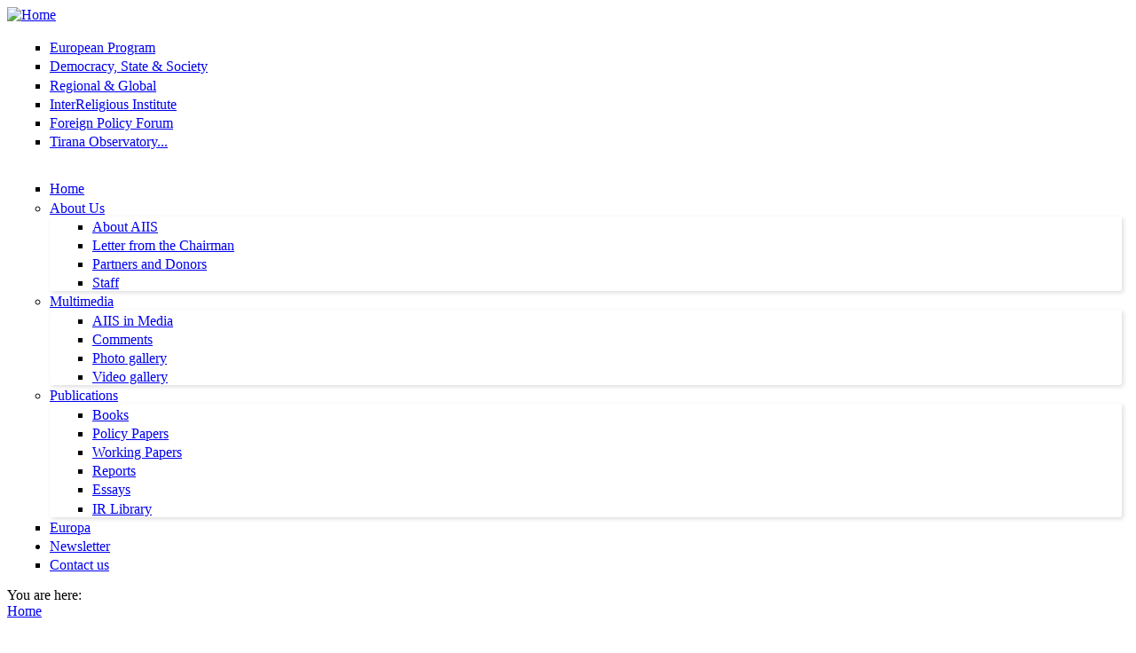

--- FILE ---
content_type: text/html; charset=utf-8
request_url: https://aiis-albania.org/?q=node/150
body_size: 5482
content:

<!DOCTYPE html PUBLIC "-//W3C//DTD XHTML+RDFa 1.0//EN" "http://www.w3.org/MarkUp/DTD/xhtml-rdfa-1.dtd">
<html xmlns="http://www.w3.org/1999/xhtml" xml:lang="en" version="XHTML+RDFa 1.0" dir="ltr"
  xmlns:content="http://purl.org/rss/1.0/modules/content/"
  xmlns:dc="http://purl.org/dc/terms/"
  xmlns:foaf="http://xmlns.com/foaf/0.1/"
  xmlns:og="http://ogp.me/ns#"
  xmlns:rdfs="http://www.w3.org/2000/01/rdf-schema#"
  xmlns:sioc="http://rdfs.org/sioc/ns#"
  xmlns:sioct="http://rdfs.org/sioc/types#"
  xmlns:skos="http://www.w3.org/2004/02/skos/core#"
  xmlns:xsd="http://www.w3.org/2001/XMLSchema#">

<head profile="http://www.w3.org/1999/xhtml/vocab">
  <meta http-equiv="Content-Type" content="text/html; charset=utf-8" />
<meta name="Generator" content="Drupal 7 (http://drupal.org)" />
<link rel="canonical" href="/?q=node/150" />
<link rel="shortlink" href="/?q=node/150" />
<link rel="shortcut icon" href="https://www.aiis-albania.org/sites/all/themes/peak/favicon.ico" type="image/vnd.microsoft.icon" />
  <title>Vibrant photo exhibitions for art followers in Tirana | Albania Institute for International Studies</title>
  <style type="text/css" media="all">
@import url("https://www.aiis-albania.org/modules/system/system.base.css?q8hzis");
@import url("https://www.aiis-albania.org/modules/system/system.menus.css?q8hzis");
@import url("https://www.aiis-albania.org/modules/system/system.messages.css?q8hzis");
@import url("https://www.aiis-albania.org/modules/system/system.theme.css?q8hzis");
</style>
<style type="text/css" media="all">
@import url("https://www.aiis-albania.org/modules/comment/comment.css?q8hzis");
@import url("https://www.aiis-albania.org/modules/field/theme/field.css?q8hzis");
@import url("https://www.aiis-albania.org/modules/node/node.css?q8hzis");
@import url("https://www.aiis-albania.org/modules/search/search.css?q8hzis");
@import url("https://www.aiis-albania.org/modules/user/user.css?q8hzis");
@import url("https://www.aiis-albania.org/sites/all/modules/views/css/views.css?q8hzis");
@import url("https://www.aiis-albania.org/sites/all/modules/ckeditor/css/ckeditor.css?q8hzis");
</style>
<style type="text/css" media="all">
@import url("https://www.aiis-albania.org/sites/all/themes/peak/css/peak.css?q8hzis");
@import url("https://www.aiis-albania.org/sites/all/themes/peak/css/typography.css?q8hzis");
@import url("https://www.aiis-albania.org/sites/all/themes/peak/css/nivo-slider.css?q8hzis");
@import url("https://www.aiis-albania.org/sites/all/themes/peak/css/white_blue.css?q8hzis");
</style>

<!--[if IE 7]>
<link type="text/css" rel="stylesheet" href="https://www.aiis-albania.org/sites/all/themes/peak/css/ie7.css?q8hzis" media="all" />
<![endif]-->

<!--[if IE 8]>
<link type="text/css" rel="stylesheet" href="https://www.aiis-albania.org/sites/all/themes/peak/css/ie8.css?q8hzis" media="all" />
<![endif]-->
  <link rel="stylesheet" type="text/css" href="http://fonts.googleapis.com/css?family=PT+Sans+Narrow"/>
  <script type="text/javascript" src="https://www.aiis-albania.org/misc/jquery.js?v=1.4.4"></script>
<script type="text/javascript" src="https://www.aiis-albania.org/misc/jquery-extend-3.4.0.js?v=1.4.4"></script>
<script type="text/javascript" src="https://www.aiis-albania.org/misc/jquery-html-prefilter-3.5.0-backport.js?v=1.4.4"></script>
<script type="text/javascript" src="https://www.aiis-albania.org/misc/jquery.once.js?v=1.2"></script>
<script type="text/javascript" src="https://www.aiis-albania.org/misc/drupal.js?q8hzis"></script>
<script type="text/javascript" src="https://www.aiis-albania.org/sites/all/themes/peak/js/cufon-yui.js?q8hzis"></script>
<script type="text/javascript" src="https://www.aiis-albania.org/sites/all/themes/peak/js/peak.font.js?q8hzis"></script>
<script type="text/javascript" src="https://www.aiis-albania.org/sites/all/themes/peak/js/superfish.js?q8hzis"></script>
<script type="text/javascript" src="https://www.aiis-albania.org/sites/all/themes/peak/js/jquery.kwicks-1.5.1.pack.js?q8hzis"></script>
<script type="text/javascript" src="https://www.aiis-albania.org/sites/all/themes/peak/js/jquery.nivo.slider.pack.js?q8hzis"></script>
<script type="text/javascript" src="https://www.aiis-albania.org/sites/all/themes/peak/js/jquery.easing.1.3.js?q8hzis"></script>
<script type="text/javascript" src="https://www.aiis-albania.org/sites/all/themes/peak/js/peak.js?q8hzis"></script>
<script type="text/javascript">
<!--//--><![CDATA[//><!--
jQuery.extend(Drupal.settings, {"basePath":"\/","pathPrefix":"","setHasJsCookie":0,"ajaxPageState":{"theme":"peak","theme_token":"WQCZuMK5MA9fo7z8bUSMfCTWsPDZsWVO6LnLgAREaug","js":{"misc\/jquery.js":1,"misc\/jquery-extend-3.4.0.js":1,"misc\/jquery-html-prefilter-3.5.0-backport.js":1,"misc\/jquery.once.js":1,"misc\/drupal.js":1,"sites\/all\/themes\/peak\/js\/cufon-yui.js":1,"sites\/all\/themes\/peak\/js\/peak.font.js":1,"sites\/all\/themes\/peak\/js\/superfish.js":1,"sites\/all\/themes\/peak\/js\/jquery.kwicks-1.5.1.pack.js":1,"sites\/all\/themes\/peak\/js\/jquery.nivo.slider.pack.js":1,"sites\/all\/themes\/peak\/js\/jquery.easing.1.3.js":1,"sites\/all\/themes\/peak\/js\/peak.js":1},"css":{"modules\/system\/system.base.css":1,"modules\/system\/system.menus.css":1,"modules\/system\/system.messages.css":1,"modules\/system\/system.theme.css":1,"modules\/comment\/comment.css":1,"modules\/field\/theme\/field.css":1,"modules\/node\/node.css":1,"modules\/search\/search.css":1,"modules\/user\/user.css":1,"sites\/all\/modules\/views\/css\/views.css":1,"sites\/all\/modules\/ckeditor\/css\/ckeditor.css":1,"sites\/all\/themes\/peak\/css\/peak.css":1,"sites\/all\/themes\/peak\/css\/typography.css":1,"sites\/all\/themes\/peak\/css\/nivo-slider.css":1,"sites\/all\/themes\/peak\/css\/white_blue.css":1,"sites\/all\/themes\/peak\/css\/ie7.css":1,"sites\/all\/themes\/peak\/css\/ie8.css":1}}});
//--><!]]>
</script>
  <script type="text/javascript">
	//<![CDATA[
	document.write('<link rel="stylesheet" type="text/css" href="/sites/all/themes/peak/css/css3.css" media="screen" \/>');
	//]]>
  </script>
</head>

<body class="html not-front not-logged-in no-sidebars page-node page-node- page-node-150 node-type-article" >
<div id="fb-root"></div>
<script>(function(d, s, id) {
  var js, fjs = d.getElementsByTagName(s)[0];
  if (d.getElementById(id)) return;
  js = d.createElement(s); js.id = id;
  js.src = "//connect.facebook.net/en_US/sdk.js#xfbml=1&appId=265761246958586&version=v2.0";
  fjs.parentNode.insertBefore(js, fjs);
}(document, 'script', 'facebook-jssdk'));</script>
  <div id="skip-link">
    <a href="#main-menu" class="element-invisible element-focusable">Jump to Navigation</a>
  </div>
    
  <div id="page">
    <div id="header"><div id="header-inner">
	  <div id="header-upper" class="clearfix">
                  <div id="site-info">
                          <div id="site-logo"><a href="/" title="Home" rel="home"><img src="https://www.aiis-albania.org/sites/default/files/logo_aiis.png" alt="Home"/></a></div>
            		    		    			<div class="header_right_header">
							  <div class="region region-header-right">
    
  <div id="block-menu-menu-top-menu" class="block block-menu" >
    <div class="block-inner clearfix">
	        <div class="content">
        <ul class="menu"><li class="first leaf"><a href="/?q=node/12" title=""><span><span>European Program</span></span></a></li>
<li class="leaf"><a href="/?q=node/13" title=""><span><span>Democracy, State & Society</span></span></a></li>
<li class="leaf"><a href="/?q=node/14" title=""><span><span>Regional & Global</span></span></a></li>
<li class="leaf"><a href="http://www.aiis-albania.org/" title=""><span><span>InterReligious Institute</span></span></a></li>
<li class="leaf"><a href="/?q=foreign-policy-forum" title=""><span><span>Foreign Policy Forum</span></span></a></li>
<li class="last leaf"><a href="https://www.tiranaobservatory.com/" title=""><span><span>Tirana Observatory...</span></span></a></li>
</ul>      </div>
    </div>
  </div> <!-- /block-inner, /block -->
  </div>
			 <!-- /#primary -->
			</div>
          </div> <!-- /#logo-title -->
        	    <div id="primary">
                        <div class="region region-primary-menu">
    
  <ul class="menu"><li class="first leaf"><a href="/"><span><span>Home</span></span></a></li>
<li class="expanded"><a href="/?q=node/1"><span><span>About Us</span></span></a><ul class="menu"><li class="first leaf"><a href="/?q=node/41" title="About AIIS"><span><span>About AIIS</span></span></a></li>
<li class="leaf"><a href="/?q=node/40"><span><span>Letter from the Chairman</span></span></a></li>
<li class="leaf"><a href="/?q=node/43"><span><span>Partners and Donors</span></span></a></li>
<li class="last leaf"><a href="/?q=node/42"><span><span>Staff</span></span></a></li>
</ul></li>
<li class="expanded"><a href="/?q=taxonomy/term/27" title=""><span><span>Multimedia</span></span></a><ul class="menu"><li class="first leaf"><a href="/?q=multimedia/aiis-in-media" title=""><span><span>AIIS in Media</span></span></a></li>
<li class="leaf"><a href="/?q=multimedia/comments" title=""><span><span>Comments</span></span></a></li>
<li class="leaf"><a href="/?q=multimedia/photo-gallery" title=""><span><span>Photo gallery</span></span></a></li>
<li class="last leaf"><a href="/?q=multimedia/video-gallery" title=""><span><span>Video gallery</span></span></a></li>
</ul></li>
<li class="expanded"><a href="/?q=publications" title=""><span><span>Publications</span></span></a><ul class="menu"><li class="first leaf"><a href="/?q=publications/books" title=""><span><span>Books</span></span></a></li>
<li class="leaf"><a href="/?q=publications/policy-papers" title=""><span><span>Policy Papers</span></span></a></li>
<li class="leaf"><a href="/?q=publications/working-papers" title=""><span><span>Working Papers</span></span></a></li>
<li class="leaf"><a href="/?q=reports" title=""><span><span>Reports</span></span></a></li>
<li class="leaf"><a href="/?q=publications/essays" title=""><span><span>Essays</span></span></a></li>
<li class="last leaf"><a href="/?q=ir-library" title=""><span><span>IR Library</span></span></a></li>
</ul></li>
<li class="leaf"><a href="http://www.europa.com.al/" title=""><span><span>Europa</span></span></a></li>
<li class="collapsed"><a href="/?q=node/321"><span><span>Newsletter</span></span></a></li>
<li class="last leaf"><a href="/?q=node/3"><span><span>Contact us</span></span></a></li>
</ul>  </div>
           <!-- /#primary -->
	    </div>
	  </div>
    </div></div> <!-- /#header-inner, /#header -->
    
    <div id="main-wrapper">
	  <div id="main"><div id="main-inner" class="clearfix">        
	     <!-- /#showcase -->
		<div id="search-breadcrumb">
	      	      <div id="breadcrumb">You are here: <h2 class="element-invisible">You are here</h2><div class="breadcrumb"><a href="/">Home</a></div></div>		</div>
	    
		<div id="main-middle" class="clearfix">
		  <div id="content">
			 <!-- /#content-top -->
		    <div id="content-main"><div id="content-main-inner" class="clearfix">
			    		                      <div id="content-header">
                  <h1 class="title cufon">Vibrant photo exhibitions for art followers in Tirana</h1> 
                                                        <div class="tabs"></div>
                                    			  	                  </div> <!-- /#content-header -->
               
              
<div class="node node-article">
  <div class="node-inner clearfix">
  	      	<span property="dc:title" content="Vibrant photo exhibitions for art followers in Tirana" class="rdf-meta element-hidden"></span><span property="sioc:num_replies" content="0" datatype="xsd:integer" class="rdf-meta element-hidden"></span>
    
    <div class="content clearfix">
	        <div class="field field-name-body field-type-text-with-summary field-label-hidden"><div class="field-items"><div class="field-item even" property="content:encoded"><p>Vibrant photo exhibitions for art followers in Tirana</p>
<p>Tirana Times - <a href="http://tiranatimes.com/?p=982">http://tiranatimes.com/?p=982</a></p>
<p>Story Highlights</p>
<ul><li>Two exhibitions worth following in the capital’s galleries</li>
</ul><p>Related Articles</p>
<ul><li><a href="http://tiranatimes.com/?p=972">Commemorating 70th anniversary of the Auschwitz-Birkenau liberation</a></li>
<li><a href="http://tiranatimes.com/?p=920">Albanian rock star dies at 40</a></li>
<li><a href="http://tiranatimes.com/?p=1105">Luli-Faber appointed new ambassador to Washington</a></li>
</ul><p><em><strong>Two new exhibitions in Tirana deserve your attention,</strong></em></p>
<p>By ALBA ÇELA</p>
<p><strong>In memoriam 23 January 2005-2015:   Team Albania Tsunami Assistance in Banda Aceh</strong></p>
<p>“<em>After dinner we went to see the places most hit by the tsunami. A real horror. Houses, hotels, parking buildings, cars everything destroyed and rendered into worthless things. An entire life gone, extinguished lives and people who would stills smile and greet you with their head nods. Nothing had remained where once the coast was thriving. In the places where previously you could find even a beer, entertaining places, where you could swim in the wonderful sea now there were only ruins over other ruins and the smell of cadavers which were still rotting underneath the ruins that were left behind the rage of the sea. A bad feeling, a bad feeling that stayed with me the entire afternoon…</em></p>
<p><em>“Dust in the wind, all we are is dust in the wind</em><em>” was the only song that played in my mind in this Indonesian summer night…” Besian Pesha, Team Albania member</em></p>
<p><a href="http://tiranatimes.com/wp-content/uploads/2015/01/ekspzita2.jpg"></a></p>
<p>The memories written above from one of the Albanian members of the team that went to Banda Aceh after the infamous tsunami that hit the area and recorded his impressions in a blog. To commemorate this event, another participant in that trip, photographer and artist Gentian Ballta has put together one of the most original and thought-provoking exhibitions at the yard of the National Art Gallery in Tirana. A military dark green tent beckons visitors inside where among heaps of concrete ruins and a strong cold light that makes them uncomfortable they can see photographs from Aceh taken in 2005. Ten years after the horrendous natural catastrophe hit Indonesia, Ballta has chosen this way to commemorate the experience of Team Albania group of doctors and activists who went to contribute with the rescue and assistance missions.</p>
<p>The horror, the pain and the re-emergence of life, the persistence of beauty in nature and of hope in humans come across with ease and spontaneity from Ballta’s photos. They are also present in the documentary being screened inside the exhibition, poignantly entitled ‘Allah dos not love tears’, a production of the Top Channel crew where Ballta himself has been on the camera lens. The originality of the setting of this event creates the perfect embedding for the photos themselves. Ballta who dabbles in many forms of art including music is definitely a photographer to have on the radar.</p>
<p><strong>From Constantiniyee to Istanbul and I have a story- complementary joint exhibitions on the glories of past and present Turkey</strong></p>
<p>The Yunus Emre Institute of Turkish Culture in Tirana has put together two simultaneous exhibitions with thrilling photos and artistic installations that is very much worth visiting until February 3rd at the FAB Art Gallery on the backside of the University of Arts.</p>
<p>On the right side, sprawling on two floors one finds sepia coloured shots of the Bosphorus and the neighbourhoods of the most beautiful city on Earth. They smoothly kidnap the audience into the past. Memories and ghosts of era long gone and views that now have been ultimately altered due to modernization and commercialization of even the most historical site and neighbourhoods. Mosques, small harbours, Ottoman palaces and villas and people with nineteen century faces create the feeling of having stepped by chance into an old movie. One can almost hear the seagulls shriek together with the fishermen casting their nets from the villages on the shores of the Bosphorus.</p>
<p>Curated by Dr.M Sinan Gerim the exhibition is a testament of the immortality of an ever changing yet always magical place.</p>
<p>On the right side, one steps out of the past and into the present day impressions, feelings and artistic reflections of young Turkish artists that bring innovative artistic installations, various works with combined different techniques as well as two videos. Modernity and the diversity of cultures stand at the centre of this exhibition which tries to pierce through the metropolis. One cannot miss the installation inspired by the most successful Turkish export in the field of television: the sitcom <em>Magnificient Century</em>.  Curator Beste Gursu has succeeded to give a true and resounding voice to the youth art in Turkey and bring it to Albania through a display that leaves visitors perplexed yet smiling on their way to the doorstep.</p>
</div></div></div>    </div>

      </div>
</div> <!-- /node-inner, /node -->

			  		    </div></div>
			 <!-- /#content-bottom -->
		  </div>
          
          		</div>

	    		<div id="main-border"></div>
      </div></div> <!-- /#main-inner, /#main -->
	</div> <!-- /main-wrapper -->
	
	<div id="footer"><div id="footer-inner" class="footer-0 clearfix">
	                 	  	  <div id="closure"><div id="designed-by"><a href="#" title="Albanian Institute For International Studies">&copy; 2020 Albanian Institute For International Studies</a></div></div>
    </div></div> <!-- /#footer-inner, /#footer -->

  </div> <!-- /#page -->
  <!--[if IE]><script type="text/javascript"> Cufon.now(); </script><![endif]-->   </body>
</html>


--- FILE ---
content_type: text/css
request_url: https://www.aiis-albania.org/sites/all/themes/peak/css/typography.css?q8hzis
body_size: 750
content:
/*
------------------------------------------------------------
    Peak for Drupal 7.x - Version 1.1                           
    Copyright (C) 2012 esors.com All Rights Reserved.           
    @license - Copyrighted Commercial Software                   
------------------------------------------------------------
    Theme Name: Peak                                            
    Author: ESORS                                           
    Date: 25th July 2012                                        
    Website: http://www.esors.com/                              
------------------------------------------------------------
    This file may not be redistributed in whole or   
    significant part.                                            
------------------------------------------------------------*/   


/*  Typography
------------------------------------------------------------*/
/*  Heading 
------------------------------*/
h1.typo-border, h2.typo-border, h3.typo-border {
  margin-bottom: 20px;
  padding: 20px 0;
}

/*  Dropcap 
------------------------------*/
.typo-dropcap { 
  color: #333333;
  display: block;
  float: left; 
  font-size: 60px;
  line-height: 40px; 
  padding: 8px 8px 0 0; 
  font-family: times; 
}

/*  Pre/code 
------------------------------*/
pre.typo-code {
  color: #1B6FC0;
  font-style: italic;
  padding: 15px;
  margin: 10px 0;
}

/*  Quote 
------------------------------*/
blockquote.typo {
  font-family: Georgia,Times,serif;
  font-style: italic;
}

blockquote.typo .open {
  padding-left: 25px;
  background: url("../images/icons/quote_open.png") no-repeat left top;
}

blockquote.typo .close {
  padding-right: 25px;
  background: url("../images/icons/quote_close.png") no-repeat right top;
}

blockquote.typo-inset-left {
  float: left;
  width: 250px;
  margin: 10px 20px;
  padding: 5px;
  font-style: italic;
  text-align: center;
}

blockquote.typo-inset-right {
  float: right;
  width: 250px;
  margin: 10px 20px;
  padding: 5px;
  font-style: italic;
  text-align: center;
}

/*  Badge
------------------------------*/
.typo-badge, .typo-badge-rounded {
  position: relative;
  padding: 5px 0 5px 70px !important;
}

.typo-badge .orange, .typo-badge-rounded .orange,
.typo-badge .red, .typo-badge-rounded .red,
.typo-badge .blue, .typo-badge-rounded .blue,
.typo-badge .green, .typo-badge-rounded .green {
  color:#FFFFFF;
  display:block;
  font-size: 18px;
  font-weight: bold;
  position: absolute;
  left: 0;
  top: 10px;
  height: 40px;
  line-height: 40px !important;
  width: 40px;
  text-align: center;
}

.typo-badge .orange, .typo-badge-rounded .orange {
  background-color: #d89308;
}

.typo-badge .red, .typo-badge-rounded .red {
  background-color: #c63942;
}

.typo-badge .blue, .typo-badge-rounded .blue {
  background-color: #00aeff;
}

.typo-badge .green, .typo-badge-rounded .green {
  background-color: #959e46;
}

/*  List 
------------------------------*/
ul.typo-dot li {
  list-style: none;
  list-style-image: none;
  padding: 5px 0 5px 25px;
  background: url("../images/icons/list_dot.png") no-repeat 5px 12px;
}

ul.typo-square li {
  list-style: none;
  list-style-image: none;
  padding: 5px 0 5px 25px;
  background: url("../images/icons/list_square.png") no-repeat 5px 12px;
}

ul.typo-arrow li {
  list-style: none;
  list-style-image: none;
  padding: 5px 0 5px 25px;
  background: url("../images/icons/list_arrow.png") no-repeat 5px 12px;
}

ul.typo-arrow-alter li {
  list-style: none;
  list-style-image: none;
  padding: 5px 0 5px 25px;
  background: url("../images/icons/list_arrow_alter.png") no-repeat left 7px;
}

ul.typo-star li {
  list-style: none;
  list-style-image: none;
  padding: 5px 0 5px 25px;
  background: url("../images/icons/list_star.png") no-repeat left 7px;
}

ul.typo-checklist li {
  list-style: none;
  list-style-image: none;
  padding: 5px 0 5px 25px;
  background: url("../images/icons/list_tick.png") no-repeat left 7px;
}

.block ul.typo-arrow li, .block ul.typo-star li, .block ul.typo-checklist li{
  background-position: left 5px; 
}

/*  Message
------------------------------*/
.typo-alert, .typo-announcement, .typo-check, .typo-comment, .typo-contact, .typo-favorite, .typo-stop, .typo-tip {
  padding: 15px 15px 15px 70px;
  margin: 10px 0;
  min-height: 40px;
}

.typo-alert {
  background: transparent url("../images/icons/warning.png") no-repeat 20px 20px;
}

.typo-announcement {
  background: transparent url("../images/icons/announcement.png") no-repeat 20px 20px;
}

.typo-check {
  background: transparent url("../images/icons/check.png") no-repeat 20px 20px;
}

.typo-comment {
  background: transparent url("../images/icons/comment.png") no-repeat 20px 20px;
}

.typo-contact {
  background: transparent url("../images/icons/contact.png") no-repeat 20px 20px;
}

.typo-favorite {
  background: transparent url("../images/icons/favorite.png") no-repeat 20px 20px;
}

.typo-stop {
  background: transparent url("../images/icons/stop.png") no-repeat 20px 20px;
}

.typo-tip {
  background: transparent url("../images/icons/tip.png") no-repeat 20px 20px;
}

--- FILE ---
content_type: text/css
request_url: https://aiis-albania.org/sites/all/themes/peak/css/css3.css
body_size: 577
content:
/*
------------------------------------------------------------
    Peak for Drupal 7.x - Version 1.1                           
    Copyright (C) 2012 esors.com All Rights Reserved.           
    @license - Copyrighted Commercial Software                   
------------------------------------------------------------
    Theme Name: Peak                                            
    Author: ESORS                                           
    Date: 25th July 2012                                        
    Website: http://www.esors.com/                              
------------------------------------------------------------
    This file may not be redistributed in whole or   
    significant part.                                            
------------------------------------------------------------*/ 


/*  Style
------------------------------------------------------------*/
/*  Showcase 
------------------------------*/
#showcase .frame {
  box-shadow:inset 0 0 6px #000;
  -moz-box-shadow:inset 0 0 6px #000;
}

/*  Main
------------------------------*/
img.framed, .default-image.framed img {
  -moz-box-shadow: 2px 2px 5px #dedede;
  -webkit-box-shadow: 2px 2px 5px #dedede;
  box-shadow: 2px 2px 5px #dedede;
}

/*  nodes
---------------*/
.node .meta {
  -moz-border-radius: 3px;
  border-radius: 3px;
}

.node.node-blog .day {
  -moz-border-radius: 3px 0 0 3px;
  border-radius: 3px 0 0 3px;
}

.node.node-blog .month-year {
  -moz-border-radius: 0 3px 3px 0;
  border-radius: 0 3px 3px 0;
}

/*  comments 
---------------*/
#comments #comment-form, #comments .comment .content, #comments .comment .links {
  -moz-border-radius: 3px;
  border-radius: 3px;
}

#comments .comment .user-picture {
  -moz-border-radius: 3px;
  border-radius: 3px;
}

/*  pager 
---------------*/
ul.pager li {
  -moz-border-radius: 3px;
  border-radius: 3px;
}

/*  Block 
------------------------------*/
/*  main top 
---------------*/
.block.numbered .number {
  -moz-border-radius: 20px 20px 20px 0;
  border-radius: 20px 20px 20px 0;
}

/*  sidebar
---------------*/
#sidebar-right .block-inner {
  -moz-border-radius: 3px;
  border-radius: 3px;
}

/*  closure 
---------------*/
#closure {
  -moz-border-radius: 5px 5px 0 0;
  border-radius:  5px 5px 0 0;
}

/*  Quick Tab 
------------------------------*/
ul.quicktabs-tabs {
  -moz-border-radius: 3px 3px 0 0;
  border-radius: 3px 3px 0 0;
}

ul.quicktabs-tabs li {
  -moz-border-radius: 2px 2px 0 0;
  border-radius: 2px 2px 0 0;
}

/*  Latest Post 
------------------------------*/
.latest-news .date {
  -moz-border-radius: 3px;
  border-radius: 3px;
}

/*  Search
------------------------------*/
#search .form-text, .block-search .form-text {
  -moz-border-radius: 3px;
  border-radius: 3px
}

/*  Menu
------------------------------------------------------------*/
/*  Primary Menu
------------------------------*/
#primary ul.menu ul {
  -moz-border-radius: 0 0 3px 3px;
  border-radius: 0 0 3px 3px;
  -moz-box-shadow: 2px 2px 5px #dedede;
  -webkit-box-shadow: 2px 2px 5px #dedede;
  box-shadow: 2px 2px 5px #dedede;
}

#primary ul.menu ul li a {
  -moz-border-radius: 3px;
  border-radius: 3px 
}

#primary ul.menu ul ul {
  -moz-border-radius: 0 0 3px 0;
  border-radius: 0 0 3px 0;
}

/*  Typography
------------------------------------------------------------*/
.typo-alert, .typo-announcement, .typo-check, .typo-comment, .typo-contact, .typo-favorite, .typo-stop, .typo-tip {
  -moz-border-radius: 3px;
  border-radius: 3px;
}

.typo-badge-rounded .orange, .typo-badge-rounded .red, .typo-badge-rounded .blue, .typo-badge-rounded .green {
  -moz-border-radius: 20px;
  border-radius: 20px;
}

--- FILE ---
content_type: application/javascript
request_url: https://www.aiis-albania.org/sites/all/themes/peak/js/peak.font.js?q8hzis
body_size: 8692
content:
/*!
 * The following copyright notice may not be removed under any circumstances.
 * 
 * Copyright:
 * Digitized data copyright � 2011, Google Corporation.
 * 
 * Trademark:
 * Open Sans is a trademark of Google and may be registered in certain
 * jurisdictions.
 * 
 * Manufacturer:
 * Ascender Corporation
 * 
 * Vendor URL:
 * http://www.ascendercorp.com/
 * 
 * License information:
 * http://www.apache.org/licenses/LICENSE-2.0
 */
/*Cufon.registerFont({"w":1200,"face":{"font-family":"Open Sans Extrabold","font-weight":800,"font-stretch":"normal","units-per-em":"2048","panose-1":"2 11 9 6 3 8 4 2 2 4","ascent":"1638","descent":"-410","x-height":"20","bbox":"-162 -1589 2097 492","underline-thickness":"102","underline-position":"-103","unicode-range":"U+0020-U+007E"},"glyphs":{" ":{"w":532},"!":{"d":"463,-516r-330,0r-51,-946r432,0xm297,25v-127,0,-211,-68,-211,-191v0,-126,80,-192,211,-192v131,0,207,67,207,192v0,123,-81,191,-207,191","w":594},"\"":{"d":"477,-1462r-41,528r-274,0r-41,-528r356,0xm952,-1462r-41,528r-274,0r-41,-528r356,0","w":1073,"k":{"u":61,"s":61,"r":61,"q":123,"p":61,"o":123,"n":61,"m":61,"g":61,"e":123,"d":123,"c":123,"a":82,"Y":-20,"W":-41,"V":-41,"T":-41,"A":143}},"#":{"d":"1042,-813r-30,168r243,0r0,254r-290,0r-74,391r-268,0r73,-391r-168,0r-71,391r-267,0r72,-391r-225,0r0,-254r274,0r31,-168r-238,0r0,-260r287,0r72,-389r268,0r-74,389r166,0r72,-389r268,0r-73,389r229,0r0,260r-277,0xm578,-645r165,0r31,-168r-166,0","w":1356},"$":{"d":"1128,-477v0,249,-173,376,-417,403r0,193r-207,0r0,-187v-146,-7,-287,-39,-422,-98r0,-332v126,65,324,138,491,138v95,0,159,-10,164,-89v-9,-66,-57,-77,-123,-108v-99,-47,-304,-109,-385,-175v-94,-77,-149,-153,-149,-312v0,-249,173,-347,424,-373r0,-137r207,0r0,135v133,7,266,40,401,98r-119,285v-139,-63,-265,-94,-377,-94v-86,0,-145,10,-145,77v0,64,46,73,105,103v38,19,93,37,161,61v140,49,239,106,300,169v61,63,91,144,91,243"},"%":{"d":"356,-1187v-21,60,-21,273,1,331v25,66,88,67,113,1v21,-57,21,-276,0,-333v-25,-67,-90,-66,-114,1xm410,-1483v246,-1,381,196,381,457v0,274,-122,461,-381,461v-243,0,-373,-201,-373,-461v0,-272,120,-456,373,-457xm1520,-1462r-811,1462r-297,0r811,-1462r297,0xm1468,-605v-21,60,-21,273,1,331v26,70,97,66,117,-8v19,-71,19,-245,0,-316v-20,-74,-93,-78,-118,-7xm1522,-901v246,-1,381,196,381,457v0,273,-124,459,-381,460v-243,1,-373,-201,-373,-460v0,-272,120,-456,373,-457","w":1942},"&":{"d":"1567,-821v-40,185,-136,389,-240,514r320,307r-506,0r-99,-102v-136,90,-232,122,-440,122v-299,0,-530,-139,-530,-426v0,-175,91,-308,272,-401v-74,-86,-131,-178,-131,-326v0,-234,205,-348,463,-348v256,0,446,114,446,348v0,194,-116,291,-264,383r199,189v50,-77,85,-163,104,-260r406,0xm475,-434v0,158,233,176,330,94r-248,-252v-55,41,-82,93,-82,158xm653,-965v62,-34,114,-88,117,-168v2,-63,-41,-92,-100,-92v-60,0,-105,37,-105,105v0,50,29,102,88,155","w":1636},"'":{"d":"477,-1462r-41,528r-274,0r-41,-528r356,0","w":598,"k":{"u":61,"s":61,"r":61,"q":123,"p":61,"o":123,"n":61,"m":61,"g":61,"e":123,"d":123,"c":123,"a":82,"Y":-20,"W":-41,"V":-41,"T":-41,"A":143}},"(":{"d":"354,324v-181,-207,-280,-520,-280,-906v0,-392,99,-706,280,-921r326,0v-161,221,-262,546,-262,919v1,366,99,688,260,908r-324,0","w":735,"k":{"J":-184}},")":{"d":"381,-1503v180,213,281,535,281,921v0,383,-101,699,-281,906r-324,0v160,-215,260,-544,260,-908v0,-373,-98,-695,-262,-919r326,0","w":735},"*":{"d":"702,-1556r-38,352r356,-101r37,295r-314,21r207,278r-260,138r-143,-283r-123,281r-272,-136r206,-278r-313,-25r45,-291r348,101r-39,-352r303,0","w":1100},"+":{"d":"444,-588r-372,0r0,-268r372,0r0,-367r269,0r0,367r372,0r0,268r-372,0r0,361r-269,0r0,-361","w":1159},",":{"d":"498,-299r14,23v-65,254,-123,441,-176,561r-279,0v19,-92,39,-195,59,-309v20,-114,33,-206,40,-275r342,0","w":633,"k":{"Y":123,"W":123,"V":123,"U":41,"T":143,"Q":102,"O":102,"G":102,"C":102}},"-":{"d":"43,-393r0,-312r565,0r0,312r-565,0","w":651,"k":{"T":82}},".":{"d":"299,25v-127,0,-214,-67,-213,-191v0,-127,81,-192,213,-192v128,0,205,67,205,192v1,122,-81,191,-205,191","w":592,"k":{"Y":123,"W":123,"V":123,"U":41,"T":143,"Q":102,"O":102,"G":102,"C":102}},"\/":{"d":"901,-1483r-545,1503r-346,0r545,-1503r346,0","w":905},"0":{"d":"1128,-729v0,259,-43,449,-130,569v-87,120,-219,180,-398,180v-175,0,-306,-62,-395,-188v-89,-126,-133,-313,-133,-561v0,-260,43,-451,130,-572v87,-121,219,-182,398,-182v174,0,305,63,394,189v89,126,134,315,134,565xm496,-1073v-34,100,-38,587,0,685v24,61,55,93,104,93v49,0,81,-33,104,-96v38,-105,34,-574,0,-679v-40,-126,-166,-127,-208,-3"},"1":{"d":"942,0r-401,0r0,-774v0,-94,2,-180,6,-258v-68,83,-174,159,-258,231r-205,-252r502,-409r356,0r0,1462"},"2":{"d":"606,-1483v275,0,488,136,488,400v0,218,-94,328,-208,451v-49,53,-155,151,-317,296r0,10r553,0r0,326r-1061,0r0,-260r357,-361v147,-159,197,-189,266,-319v14,-27,18,-57,18,-88v0,-80,-57,-127,-141,-123v-132,6,-203,78,-299,156r-217,-254v167,-149,280,-234,561,-234"},"3":{"d":"588,-1483v267,-3,485,101,485,338v0,208,-140,326,-323,375r0,6v244,31,366,146,366,346v0,303,-272,442,-610,438v-181,-2,-293,-24,-436,-79r0,-328v106,56,239,96,379,96v148,0,249,-26,249,-151v0,-178,-214,-152,-401,-158r0,-297r92,0v201,0,301,-51,301,-154v-1,-84,-74,-114,-164,-114v-93,0,-190,31,-290,94r-164,-264v146,-100,285,-146,516,-148"},"4":{"d":"1169,-283r-161,0r0,283r-390,0r0,-283r-583,0r0,-290r608,-889r365,0r0,884r161,0r0,295xm618,-748v-1,-33,5,-193,9,-215r-11,0v-64,145,-158,258,-239,385r241,0r0,-170"},"5":{"d":"492,-940v358,-81,616,112,614,453v-2,349,-221,507,-594,507v-171,0,-310,-26,-418,-79r0,-324v94,45,260,91,385,92v137,1,227,-55,228,-184v1,-201,-267,-206,-443,-143r-145,-72r55,-772r834,0r0,329r-498,0"},"6":{"d":"621,20v-361,0,-551,-259,-551,-638v0,-560,225,-861,766,-865v59,0,129,6,208,17r0,309v-172,-33,-417,-26,-512,68v-62,61,-100,153,-106,284r12,0v60,-113,156,-170,289,-170v271,0,410,193,410,475v0,319,-195,520,-516,520xm463,-512v0,112,49,219,149,219v100,0,142,-80,142,-199v0,-119,-46,-178,-138,-178v-88,0,-153,71,-153,158"},"7":{"d":"209,0r502,-1133r-633,0r0,-327r1055,0r0,233r-515,1227r-409,0"},"8":{"d":"111,-1128v0,-248,219,-355,493,-355v277,0,488,105,488,357v0,189,-104,282,-252,356v108,61,184,123,228,184v44,61,67,126,67,197v-3,282,-229,409,-535,409v-313,0,-532,-118,-532,-405v0,-209,103,-294,266,-379v-129,-88,-223,-183,-223,-364xm596,-596v-91,51,-166,91,-166,195v0,88,71,137,166,137v168,0,221,-122,138,-226v-26,-32,-72,-67,-138,-106xm721,-1092v4,-63,-56,-106,-119,-106v-65,0,-121,43,-121,106v0,57,39,108,117,152v73,-46,117,-66,123,-152"},"9":{"d":"571,-1477v380,3,565,279,562,684v-4,566,-221,808,-777,813v-89,0,-157,-3,-204,-10r0,-313v180,35,395,13,499,-71v75,-60,118,-151,125,-277r-12,0v-62,120,-135,169,-307,170v-265,2,-404,-198,-404,-477v0,-320,199,-521,518,-519xm739,-944v0,-105,-60,-219,-157,-217v-102,2,-146,78,-146,198v0,103,42,179,142,179v84,0,161,-75,161,-160"},":":{"d":"299,25v-127,0,-214,-67,-213,-191v0,-127,81,-192,213,-192v128,0,205,67,205,192v1,122,-81,191,-205,191xm299,-764v-130,0,-213,-68,-213,-192v0,-126,82,-191,213,-191v128,0,205,67,205,191v1,122,-80,192,-205,192","w":592},";":{"d":"498,-299r14,23v-65,254,-123,441,-176,561r-279,0v19,-92,39,-195,59,-309v20,-114,33,-206,40,-275r342,0xm303,-764v-130,0,-211,-67,-211,-192v0,-126,79,-191,211,-191v128,0,207,67,207,191v0,123,-80,192,-207,192","w":608},"<":{"d":"1083,-178r-1011,-449r0,-172r1011,-506r0,297r-620,283r620,252r0,295","w":1159},"=":{"d":"72,-815r0,-268r1015,0r0,268r-1015,0xm72,-358r0,-271r1015,0r0,271r-1015,0","w":1159},">":{"d":"72,-473r620,-252r-620,-283r0,-297r1011,506r0,172r-1011,449r0,-295","w":1159},"?":{"d":"520,-1483v269,0,477,119,477,365v0,198,-97,284,-237,377v-70,45,-114,78,-132,99v-28,32,-27,72,-26,126r-307,0v-2,-100,5,-187,40,-252v39,-74,206,-159,259,-223v24,-27,35,-59,35,-94v-1,-63,-67,-91,-137,-91v-101,0,-218,36,-353,107r-139,-272v166,-95,339,-142,520,-142xm463,25v-128,0,-212,-66,-211,-191v0,-127,78,-192,211,-192v129,0,207,67,207,192v0,123,-83,191,-207,191","w":1034},"@":{"d":"913,154v-499,0,-833,-276,-831,-764v1,-359,184,-629,430,-762v243,-132,619,-144,870,-20v221,110,371,324,373,636v0,192,-77,364,-183,454v-127,108,-368,77,-439,-50r-15,0v-71,79,-158,119,-260,119v-247,1,-382,-156,-379,-406v4,-304,203,-475,512,-475v119,0,263,28,357,61r-21,422v-1,66,-14,180,47,180v35,0,62,-29,84,-87v22,-58,33,-131,33,-220v1,-321,-194,-502,-518,-499v-398,4,-616,250,-619,651v-3,340,203,534,545,532v181,-1,367,-43,514,-96r0,229v-149,63,-316,95,-500,95xm1063,-889v-185,-34,-303,71,-303,248v0,115,37,190,133,190v51,0,87,-22,113,-62v39,-61,50,-253,57,-376","w":1837},"A":{"d":"1055,0r-72,-274r-475,0r-74,274r-434,0r477,-1468r527,0r483,1468r-432,0xm901,-598r-117,-447v-21,-85,-34,-145,-41,-182v-6,34,-17,90,-35,168v-18,78,-57,232,-118,461r311,0","w":1487,"k":{"Y":123,"W":82,"V":82,"T":143,"Q":41,"O":41,"J":-266,"G":41,"C":41,"'":143,"\"":143}},"B":{"d":"1284,-428v0,287,-245,428,-557,428r-569,0r0,-1462v324,7,765,-33,952,88v95,61,145,151,145,276v0,164,-96,292,-229,322r0,10v168,44,258,142,258,338xm672,-901v105,0,177,-40,178,-139v0,-82,-62,-123,-186,-123r-111,0r0,262r119,0xm877,-461v0,-106,-78,-152,-193,-151r-131,0r0,307r139,0v123,0,185,-52,185,-156","w":1380,"k":{"Z":20,"Y":20,"X":41,"W":20,"V":20,"T":61,"A":41,".":82,",":82}},"C":{"d":"1145,-1069v-101,-45,-199,-90,-336,-90v-211,0,-299,197,-299,434v0,281,107,422,321,422v145,0,259,-48,371,-92r0,334v-122,54,-260,81,-414,81v-454,0,-688,-280,-684,-747v4,-460,252,-756,709,-756v158,0,309,34,453,103","w":1329,"k":{"Q":41,"O":41,"G":41,"C":41}},"D":{"d":"664,-1462v461,-2,735,243,735,700v0,485,-284,765,-768,762r-473,0r0,-1462r506,0xm641,-324v256,-2,347,-154,348,-424v0,-250,-87,-391,-321,-395r-115,0r0,819r88,0","w":1503,"k":{"Z":20,"Y":20,"X":41,"W":20,"V":20,"T":61,"A":41,".":82,",":82}},"E":{"d":"1026,0r-868,0r0,-1462r868,0r0,317r-473,0r0,230r438,0r0,317r-438,0r0,276r473,0r0,322","w":1124,"k":{"J":-123}},"F":{"d":"547,0r-389,0r0,-1462r864,0r0,317r-475,0r0,279r438,0r0,317r-438,0r0,549","w":1104,"k":{"A":41,"?":-41,".":123,",":123}},"G":{"d":"512,-725v0,252,99,417,332,420v59,0,113,-6,162,-17r0,-229r-261,0r0,-305r631,0r0,788v-171,59,-360,88,-565,88v-459,1,-707,-285,-707,-755v0,-473,291,-748,768,-748v179,0,351,39,474,92r-125,310v-105,-52,-221,-78,-347,-78v-245,1,-362,174,-362,434","w":1516},"H":{"d":"1411,0r-397,0r0,-596r-459,0r0,596r-397,0r0,-1462r397,0r0,542r459,0r0,-542r397,0r0,1462","w":1569},"J":{"d":"563,-143v1,378,-157,600,-520,602v-72,0,-140,-7,-205,-21r0,-307v44,8,92,22,146,21v151,-5,182,-91,182,-261r0,-1353r397,0r0,1319","w":721},"K":{"d":"1407,0r-446,0r-289,-559r-117,70r0,489r-397,0r0,-1462r397,0r0,635v110,-186,301,-443,428,-635r432,0r-461,655","w":1407,"k":{"Q":41,"O":41,"G":41,"C":41}},"L":{"d":"158,0r0,-1462r395,0r0,1143r563,0r0,319r-958,0","w":1192,"k":{"Y":61,"W":41,"V":41,"U":20,"T":41,"Q":41,"O":41,"G":41,"C":41,"'":164,"\"":164}},"M":{"d":"795,0r-299,-1053r-9,0v35,400,17,659,21,1053r-350,0r0,-1462r526,0r305,1038r8,0r299,-1038r527,0r0,1462r-363,0r2,-752v1,-41,5,-140,13,-299r-9,0r-295,1051r-376,0","w":1980},"N":{"d":"1550,0r-518,0r-534,-1030r-9,0v33,385,14,648,19,1030r-350,0r0,-1462r516,0r532,1016r6,0v-25,-369,-10,-648,-14,-1016r352,0r0,1462","w":1708},"O":{"d":"817,-1485v474,0,709,270,709,752v0,481,-238,753,-711,753v-468,0,-711,-276,-711,-755v0,-477,243,-751,713,-750xm1110,-733v0,-257,-68,-428,-293,-428v-198,0,-297,143,-297,428v0,283,98,424,295,424v228,0,294,-167,295,-424","w":1632,"k":{"Z":20,"Y":20,"X":41,"W":20,"V":20,"T":61,"A":41,".":82,",":82}},"P":{"d":"664,-1462v344,-3,553,145,555,465v3,334,-212,515,-555,512r-111,0r0,485r-395,0r0,-1462r506,0xm625,-807v117,1,194,-71,194,-188v0,-99,-55,-148,-164,-148r-102,0r0,336r72,0","w":1294,"k":{"Z":20,"X":41,"A":102,".":266,",":266}},"Q":{"d":"817,-1485v474,0,709,270,709,752v0,331,-105,555,-316,670r357,411r-492,0r-260,-328v-468,0,-711,-276,-711,-755v0,-477,243,-751,713,-750xm1110,-733v0,-257,-68,-428,-293,-428v-198,0,-297,143,-297,428v0,283,98,424,295,424v228,0,294,-167,295,-424","w":1632,"k":{"Z":20,"Y":20,"X":41,"W":20,"V":20,"T":61,"A":41,".":82,",":82}},"R":{"d":"553,-532r0,532r-395,0r0,-1462r479,0v397,0,596,144,596,432v0,169,-83,300,-248,393r426,637r-448,0r-310,-532r-100,0xm553,-829r74,0v138,0,207,-61,207,-183v0,-101,-68,-151,-203,-151r-78,0r0,334","w":1386},"S":{"d":"639,-1167v-85,0,-147,26,-147,94v0,29,14,54,44,77v30,23,110,64,242,124v126,57,213,117,262,182v49,65,74,147,74,246v0,313,-245,464,-573,464v-205,0,-307,-25,-451,-92r0,-352v125,65,293,116,459,123v119,5,205,-65,153,-161v-65,-68,-97,-69,-247,-140v-161,-77,-256,-129,-321,-266v-25,-52,-34,-115,-34,-187v2,-290,238,-428,551,-428v151,0,306,35,463,105r-121,305v-137,-63,-255,-94,-354,-94","w":1182},"T":{"d":"803,0r-395,0r0,-1139r-357,0r0,-323r1108,0r0,323r-356,0r0,1139","w":1210,"k":{"z":82,"y":41,"x":41,"w":41,"v":41,"u":102,"s":123,"r":102,"q":143,"p":102,"o":143,"n":102,"m":102,"g":143,"e":143,"d":143,"c":143,"a":164,"T":-41,"Q":41,"O":41,"G":41,"C":41,"A":143,"?":-41,".":123,"-":82,",":123}},"U":{"d":"776,-309v178,0,230,-103,230,-297r0,-856r395,0r0,880v1,389,-234,602,-631,602v-391,0,-620,-207,-620,-593r0,-889r397,0r0,858v0,188,60,295,229,295","w":1550,"k":{"A":20,".":41,",":41}},"V":{"d":"979,-1462r442,0r-479,1462r-465,0r-477,-1462r444,0r199,741v41,165,64,279,68,344v8,-86,45,-267,65,-340","w":1421,"k":{"u":20,"s":20,"r":20,"q":41,"p":20,"o":41,"n":20,"m":20,"g":20,"e":41,"d":41,"c":41,"a":41,"Q":20,"O":20,"G":20,"C":20,"A":82,"?":-41,".":102,",":102}},"W":{"d":"1737,0r-467,0r-140,-637v-15,-62,-55,-282,-63,-358v-50,342,-139,668,-207,995r-467,0r-362,-1462r381,0r159,733v36,162,61,291,74,387v53,-377,158,-767,238,-1120r366,0r125,553v34,138,91,430,109,567v44,-303,165,-796,233,-1120r381,0","w":2128,"k":{"u":20,"s":20,"r":20,"q":41,"p":20,"o":41,"n":20,"m":20,"g":20,"e":41,"d":41,"c":41,"a":41,"Q":20,"O":20,"G":20,"C":20,"A":82,"?":-41,".":102,",":102}},"X":{"d":"1475,0r-457,0r-285,-457r-282,457r-447,0r485,-748r-456,-714r438,0r264,452r254,-452r451,0r-463,745","w":1481,"k":{"Q":41,"O":41,"G":41,"C":41}},"Y":{"d":"680,-920r252,-542r428,0r-481,891r0,571r-398,0r0,-559r-481,-903r430,0","w":1360,"k":{"z":41,"u":61,"s":82,"r":61,"q":102,"p":61,"o":102,"n":61,"m":61,"g":41,"e":102,"d":102,"c":102,"a":102,"Q":41,"O":41,"G":41,"C":41,"A":123,"?":-41,".":123,",":123}},"Z":{"d":"1200,0r-1139,0r0,-244r633,-899r-618,0r0,-319r1108,0r0,243r-633,900r649,0r0,319","w":1251,"k":{"Q":20,"O":20,"G":20,"C":20}},"[":{"d":"616,344r-499,0r0,-1847r499,0r0,254r-182,0r0,1339r182,0r0,254","w":664,"k":{"J":-184}},"\\":{"d":"352,-1483r545,1503r-346,0r-545,-1503r346,0","w":905},"]":{"d":"47,90r182,0r0,-1339r-182,0r0,-254r500,0r0,1847r-500,0r0,-254","w":664},"^":{"d":"-16,-502r440,-966r170,0r508,966r-295,0r-289,-577r-248,577r-286,0","w":1075},"_":{"d":"1028,379r-1032,0r0,-246r1032,0r0,246","w":1024},"`":{"d":"696,-1241v-46,-29,-114,-76,-204,-139v-90,-63,-165,-119,-228,-168r0,-21r430,0v33,49,176,203,262,299r0,29r-260,0","w":1225},"a":{"d":"688,-1153v278,0,457,143,457,410r0,743r-271,0r-75,-150r-8,0v-100,120,-174,168,-373,170v-217,2,-344,-142,-344,-366v0,-335,327,-375,680,-375v4,-103,-40,-157,-138,-156v-83,0,-188,28,-315,84r-113,-258v132,-68,299,-102,500,-102xm584,-256v92,0,175,-68,172,-162r0,-88r-90,4v-129,5,-193,52,-193,142v0,69,37,104,111,104","w":1276,"k":{"'":20,"\"":20}},"b":{"d":"526,-987v67,-103,151,-166,301,-166v123,0,217,54,293,155v142,189,142,673,0,862v-77,102,-175,156,-305,156v-148,0,-212,-45,-289,-131r-24,0r-62,111r-305,0r0,-1556r391,0v-3,218,9,345,-14,569r14,0xm526,-610v-2,174,7,315,162,315v46,0,81,-24,106,-71v25,-47,37,-116,37,-207v0,-182,-49,-273,-147,-273v-126,0,-157,93,-158,236","w":1317,"k":{"z":20,"y":41,"x":41,"w":41,"v":41,"'":20,"\"":20}},"c":{"d":"682,-846v-142,0,-199,124,-199,283v0,181,67,272,201,272v115,0,225,-33,330,-100r0,311v-101,67,-222,100,-363,100v-371,2,-565,-209,-565,-581v0,-375,219,-595,596,-592v131,0,255,29,371,86r-115,289v-84,-35,-151,-68,-256,-68","w":1104,"k":{"'":-41,"\"":-41}},"d":{"d":"502,-1153v151,0,228,61,297,166r8,0v-28,-180,-17,-370,-19,-569r394,0r0,1556r-295,0r-84,-143r-15,0v-67,109,-168,163,-301,163v-295,0,-401,-271,-401,-585v0,-184,37,-328,111,-432v74,-104,176,-156,305,-156xm481,-559v0,150,39,270,166,270v150,0,174,-112,174,-272v0,-173,-31,-277,-178,-277v-123,0,-162,131,-162,279","w":1317},"e":{"d":"1106,-63v-124,63,-238,82,-424,83v-372,2,-596,-208,-596,-579v0,-373,194,-594,559,-594v337,0,537,182,535,518r0,174r-699,0v5,131,105,205,248,203v161,-2,255,-30,377,-86r0,281xm825,-707v-1,-104,-63,-182,-166,-180v-105,2,-163,70,-170,180r336,0","w":1266,"k":{"z":20,"y":41,"x":41,"w":41,"v":41,"'":20,"\"":20}},"f":{"d":"672,-1280v-78,-1,-89,62,-86,147r241,0r0,293r-241,0r0,840r-391,0r0,-840r-150,0r0,-192r158,-96v-3,-299,97,-439,385,-439v127,0,200,19,309,54r-84,253v-48,-13,-95,-20,-141,-20","w":846,"k":{"'":-123,"\"":-123}},"g":{"d":"590,-1153v40,0,184,20,219,20r395,0r0,189r-155,57v21,39,32,84,32,135v1,304,-277,416,-612,377v-23,44,-21,76,33,93v77,24,209,16,311,16v254,0,381,107,381,321v0,138,-62,240,-176,322v-175,125,-667,161,-868,35v-87,-54,-130,-131,-130,-232v0,-135,84,-223,252,-262v-58,-22,-129,-95,-129,-168v0,-110,57,-127,150,-190v-114,-50,-190,-162,-189,-324v2,-266,199,-392,486,-389xm500,39v-72,-1,-150,38,-150,102v0,147,313,115,418,71v57,-24,86,-54,86,-91v0,-30,-17,-51,-52,-63v-66,-25,-203,-17,-302,-19xm594,-588v86,0,118,-72,117,-172v0,-117,-39,-176,-117,-176v-81,0,-121,58,-121,174v0,116,40,174,121,174","w":1241},"h":{"d":"840,-1153v255,-3,401,159,401,416r0,737r-393,0r0,-618v0,-152,-45,-228,-135,-228v-64,0,-111,26,-141,80v-30,54,-46,143,-46,268r0,498r-391,0r0,-1556r391,0r0,221v0,100,-5,214,-16,342r18,0v67,-106,156,-158,312,-160","w":1372,"k":{"'":20,"\"":20}},"i":{"d":"528,0r-391,0r0,-1133r391,0r0,1133xm334,-1589v135,0,209,49,209,174v0,115,-70,172,-209,172v-138,0,-207,-57,-207,-172v0,-127,71,-174,207,-174","w":666},"j":{"d":"526,92v1,253,-160,400,-420,400v-60,0,-164,-12,-210,-25r0,-305v43,12,83,18,120,18v79,0,119,-57,119,-170r0,-1143r391,0r0,1225xm332,-1589v135,0,209,49,209,174v0,115,-70,172,-209,172v-138,0,-207,-57,-207,-172v0,-127,71,-174,207,-174","w":664},"k":{"d":"514,-637v125,-201,241,-320,375,-496r436,0r-393,482r418,651r-447,0r-248,-406r-127,97r0,309r-393,0r0,-1556r393,0v-6,311,18,638,-22,919r8,0","w":1350,"k":{"q":41,"o":41,"e":41,"d":41,"c":41}},"l":{"d":"526,0r-391,0r0,-1556r391,0r0,1556","w":662},"m":{"d":"1524,-1153v273,1,392,140,393,416r0,737r-391,0r0,-616v-1,-129,-22,-230,-131,-230v-60,0,-104,26,-132,77v-28,51,-42,132,-42,241r0,528r-392,0r0,-616v-2,-129,-19,-230,-127,-230v-61,0,-106,27,-134,82v-28,55,-42,144,-42,268r0,496r-391,0r0,-1133r295,0r49,140r23,0v56,-100,175,-160,325,-160v163,0,278,50,344,149r31,0v59,-88,179,-149,322,-149","w":2048,"k":{"'":20,"\"":20}},"n":{"d":"844,-1153v253,-1,397,158,397,416r0,737r-391,0r0,-618v-1,-130,-24,-228,-137,-228v-66,0,-114,26,-143,79v-29,53,-44,143,-44,271r0,496r-391,0r0,-1133r295,0r49,140r23,0v62,-102,183,-159,342,-160","w":1372,"k":{"'":20,"\"":20}},"o":{"d":"655,-1153v354,4,558,226,562,584v3,364,-208,589,-568,589v-346,0,-563,-238,-563,-589v0,-364,208,-588,569,-584xm651,-862v-142,0,-168,128,-168,293v0,166,25,299,170,299v143,0,166,-134,166,-299v0,-166,-24,-293,-168,-293","w":1305,"k":{"z":20,"y":41,"x":41,"w":41,"v":41,"'":20,"\"":20}},"p":{"d":"815,20v-141,0,-211,-46,-289,-131r-18,0v12,79,18,129,18,148r0,455r-391,0r0,-1625r318,0r55,144r18,0v73,-109,173,-164,301,-164v125,0,221,54,295,156v141,193,140,670,-4,859v-78,102,-176,158,-303,158xm526,-602v-4,171,16,307,162,307v50,0,84,-23,109,-65v43,-72,44,-350,0,-422v-25,-41,-60,-64,-113,-64v-131,0,-155,102,-158,244","w":1317,"k":{"z":20,"y":41,"x":41,"w":41,"v":41,"'":20,"\"":20}},"q":{"d":"492,20v-127,0,-223,-54,-298,-156v-141,-191,-141,-673,2,-861v77,-101,175,-156,302,-156v137,0,240,53,309,160r8,0r29,-140r338,0r0,1625r-391,0r0,-469v0,-23,4,-78,12,-166r-12,0v-64,109,-164,163,-299,163xm483,-559v0,167,28,272,168,276v153,4,173,-118,170,-288v-3,-173,-27,-279,-176,-279v-108,0,-162,97,-162,291","w":1317},"r":{"d":"506,-952v69,-131,232,-239,432,-189r-35,369v-32,-8,-76,-12,-133,-12v-163,-1,-244,73,-244,227r0,557r-391,0r0,-1133r291,0r61,181r19,0","w":961,"k":{"q":41,"o":41,"g":20,"e":41,"d":41,"c":41,"a":41,"'":-82,"\"":-82}},"s":{"d":"895,-805v-80,-36,-210,-80,-307,-84v-101,-4,-123,57,-62,97v40,27,317,130,370,179v70,65,114,136,114,265v0,263,-197,369,-480,368v-175,-1,-279,-15,-409,-63r0,-313v102,45,261,89,393,92v124,3,164,-59,92,-112v-23,-17,-94,-44,-207,-91v-177,-74,-280,-142,-280,-352v0,-236,204,-337,467,-334v170,1,286,40,415,96","w":1092},"t":{"d":"561,20v-266,0,-371,-127,-371,-393r0,-467r-137,0r0,-159r174,-123r101,-238r256,0r0,227r278,0r0,293r-278,0r0,441v0,73,35,110,106,110v53,0,116,-13,189,-39r0,285v-102,43,-179,63,-318,63","w":942,"k":{"'":-41,"\"":-41}},"u":{"d":"524,-514v2,128,23,225,135,225v67,0,115,-26,144,-79v29,-53,43,-143,43,-269r0,-496r391,0r0,1133r-295,0r-49,-141r-23,0v-63,101,-181,161,-342,161v-252,1,-395,-158,-395,-415r0,-738r391,0r0,619","w":1372},"v":{"d":"432,0r-432,-1133r408,0r196,687v6,28,14,64,14,98r7,0v0,-35,6,-72,18,-113r201,-672r407,0r-432,1133r-387,0","w":1251,"k":{"?":-41,".":82,",":82,"'":-82,"\"":-82}},"w":{"d":"1110,0r-128,-540r-30,-163r-20,-131r-6,0v-33,187,-55,304,-66,353r-115,481r-411,0r-309,-1133r385,0v48,239,131,564,143,807r6,0v11,-194,112,-593,160,-807r432,0r96,463v31,147,50,262,58,344r6,0v8,-96,32,-289,51,-372r100,-435r377,0r-311,1133r-418,0","w":1864,"k":{"?":-41,".":82,",":82,"'":-82,"\"":-82}},"x":{"d":"375,-578r-346,-555r444,0r172,318r176,-318r445,0r-355,555r369,578r-444,0r-191,-344r-190,344r-445,0","w":1290,"k":{"q":41,"o":41,"e":41,"d":41,"c":41}},"y":{"d":"-2,-1133r412,0r192,650v9,34,16,75,19,123r8,0v5,-46,13,-86,24,-121r197,-652r399,0r-448,1205v-105,268,-216,420,-539,420v-52,0,-105,-6,-160,-17r0,-307v63,13,159,22,212,-8v69,-40,92,-83,130,-176","w":1249,"k":{"?":-41,".":82,",":82,"'":-82,"\"":-82}},"z":{"d":"987,0r-938,0r0,-223r469,-611r-442,0r0,-299r889,0r0,242r-449,592r471,0r0,299","w":1038},"{":{"d":"307,-248v-2,-118,-115,-172,-246,-170r0,-301v135,1,243,-49,246,-170v4,-161,-20,-373,49,-462v87,-110,243,-131,465,-132r0,279v-98,5,-131,4,-171,46v-13,14,-19,35,-19,60r0,271v-3,166,-83,229,-240,252r0,12v155,25,240,83,240,246r0,276v10,96,79,101,190,107r0,278v-316,-6,-517,-34,-514,-344r0,-248","w":887,"k":{"J":-184}},"|":{"d":"387,-1556r268,0r0,2002r-268,0r0,-2002","w":1042},"}":{"d":"580,-889v2,121,110,171,245,170r0,301v-131,-1,-243,52,-245,170v-4,160,20,370,-49,458v-87,112,-241,133,-465,134r0,-278v116,-7,190,-14,190,-107r0,-276v3,-162,85,-221,240,-246r0,-12v-157,-23,-240,-86,-240,-252r0,-271v1,-53,-31,-78,-70,-92v-20,-7,-60,-12,-120,-14r0,-279v314,6,516,33,514,340r0,254","w":887},"~":{"d":"821,-528v-188,0,-347,-119,-516,-119v-73,0,-151,40,-233,121r0,-281v69,-72,157,-108,264,-108v189,0,348,124,518,118v92,-3,174,-62,231,-121r0,281v-70,73,-158,109,-264,109","w":1159},"I":{"d":"158,0r0,-1462r397,0r0,1462r-397,0","w":713},"\u00a0":{"w":532}}});
Cufon.replace('.cufon', {hover: 'true'});*/

--- FILE ---
content_type: application/javascript
request_url: https://www.aiis-albania.org/sites/all/themes/peak/js/peak.js?q8hzis
body_size: 594
content:
/*
------------------------------------------------------------
    Peak for Drupal 7.x - Version 1.1                           
    Copyright (C) 2012 esors.com All Rights Reserved.           
    @license - Copyrighted Commercial Software                   
------------------------------------------------------------
    Theme Name: Peak                                            
    Author: ESORS                                           
    Date: 25th July 2012                                        
    Website: http://www.esors.com/                              
------------------------------------------------------------
    This file may not be redistributed in whole or   
    significant part.                                            
------------------------------------------------------------*/    

jQuery(function () {
	jQuery('#showcase img').hide();		
});

jQuery(window).bind("load", function() {
	jQuery('#showcase .kwicks img:hidden').fadeIn(800);
	jQuery('#showcase .short-description').css({ display: 'inline'});
	jQuery('#showcase .description').css({ display: 'inline'});
});

jQuery(window).load(function() {
  jQuery('#slider').nivoSlider( {
    effect: 'boxRandom',
    animSpeed: 600, // Slide transition speed
    pauseTime: 9000, // How long each slide will show
    startSlide: 0,
    directionNav: false,
    captionOpacity: 0.8,
    customChange: function(){
      Cufon.replace('.nivo-caption h3');
    }
  });
});

(function(jQuery) {
  jQuery().ready(function() {

    jQuery('ul.accordion .content').hide();
	jQuery('ul.accordion .first .content').show();
    jQuery('ul.accordion .first h3 a').addClass('selected');

    jQuery('ul.accordion h3 a').click(function(){
      if (jQuery(this).hasClass('selected')) {
        jQuery(this).removeClass('selected');
        jQuery(this).parent().next().slideUp();
      } else {
        jQuery('ul.accordion h3 a').removeClass('selected');
        jQuery(this).addClass('selected');
        jQuery('ul.accordion .content').slideUp();
        jQuery(this).parent().next().slideDown();
      }
      return false;
    });

	jQuery("ul.menu").superfish({ 
      delay: 1000,
      animation: {opacity:'show',height:'show'},
      speed: 'slow',
      autoArrows: false,
      dropShadows: false
    });

	jQuery('.kwicks').kwicks({
	  max: 480,	  //480 for five slides, 595 for four slides, 710 for three slides
	  spacing: 0
	});

	jQuery('.kwicks li').hover(function() {
	  jQuery(".short-description", this).stop().animate({top:'310px'},{queue:false,duration:250});
	  jQuery(".description", this).stop().animate({top:'200px'},{queue:false,duration:250});
	},function(){
	  jQuery(".short-description", this).stop().animate({top:'255px'},{queue:false,duration:250});
	  jQuery(".description", this).stop().animate({top:'265px'},{queue:false,duration:250});
	});	

  });

})(jQuery);